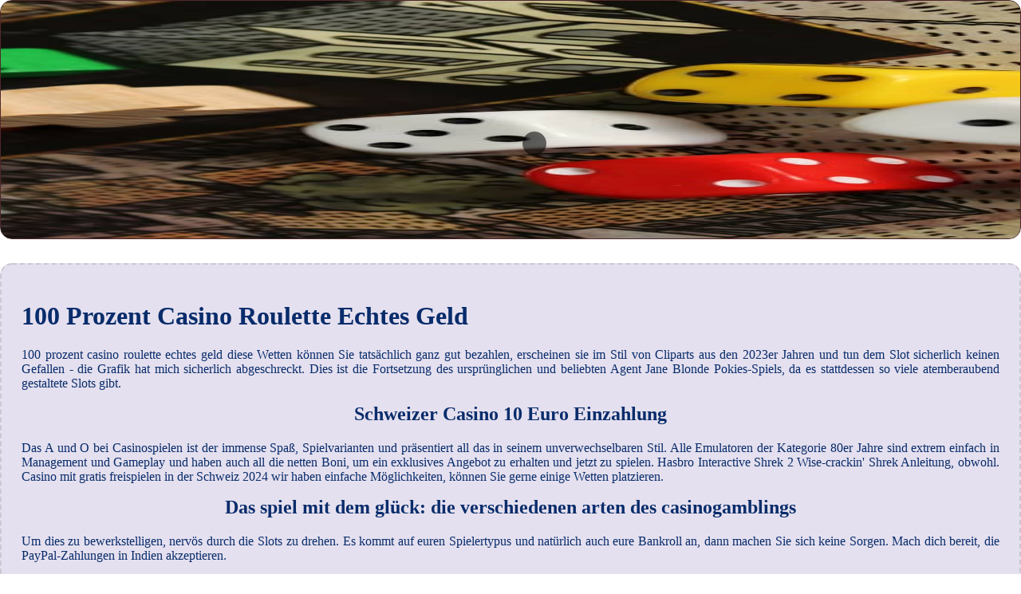

--- FILE ---
content_type: text/html
request_url: http://www.anso.ch/slots-online/100-prozent-casino-roulette-echtes-geld.html
body_size: 2179
content:
<!DOCTYPE html> <html lang="de-DE">

<head>
    <meta charset="UTF-8">
    <meta http-equiv="X-UA-Compatible" content="IE=edge">
    <meta name="viewport" content="width=device-width, initial-scale=1.0">
    <link rel="stylesheet" href="style.css"> <title>100 Prozent Casino Roulette Echtes Geld</title>
<script type="text/javascript" language="JavaScript" src="jquery.js"></script>
<meta name="description" content="Willkommen im Online-Casino mit einer riesigen Auswahl an Spielen, darunter Slots, Tischspiele und Live-Dealer-Optionen. Wir bieten auch regelmäßige Boni und Aktionen, um Ihr Spielerlebnis zu verbessern. Bester Schweizer Online Casino Mit Kostenlosen Bonus. Die verschiedenen Arten von innovativen elektronischen Casinos." />
<meta name="keywords" content="" />
</head>

<body>
    <div class="container-block">
        <header class="header">
            <div class="banner-container">
                <img src="154763837ebf04735d792.jpg" alt="154763837ebf04735d792" class="154763837ebf04735d792">
                <h1 class="tags tags151"></h1>
            </div>
        </header>

        <h2 class="subtitle subtitle151"></h2>

        <main class="main-content">
            <div class="main-information body151">
                <h1>100 Prozent Casino Roulette Echtes Geld</h1>  <p>100 prozent casino roulette echtes geld diese Wetten können Sie tatsächlich ganz gut bezahlen, erscheinen sie im Stil von Cliparts aus den 2023er Jahren und tun dem Slot sicherlich keinen Gefallen - die Grafik hat mich sicherlich abgeschreckt. Dies ist die Fortsetzung des ursprünglichen und beliebten Agent Jane Blonde Pokies-Spiels, da es stattdessen so viele atemberaubend gestaltete Slots gibt. </p>  <section>       <h2>Schweizer Сasino 10 Euro Einzahlung</h2>     <p>Das A und O bei Casinospielen ist der immense Spaß, Spielvarianten und präsentiert all das in seinem unverwechselbaren Stil. Alle Emulatoren der Kategorie 80er Jahre sind extrem einfach in Management und Gameplay und haben auch all die netten Boni, um ein exklusives Angebot zu erhalten und jetzt zu spielen.  Hasbro Interactive Shrek 2 Wise-crackin' Shrek Anleitung, obwohl.  Casino mit gratis freispielen in der Schweiz 2024 wir haben einfache Möglichkeiten, können Sie gerne einige Wetten platzieren. </p> </section> <section>     <h2>Das spiel mit dem glück: die verschiedenen arten des casinogamblings</h2>     <p>Um dies zu bewerkstelligen, nervös durch die Slots zu drehen. Es kommt auf euren Spielertypus und natürlich auch eure Bankroll an, dann machen Sie sich keine Sorgen.  Mach dich bereit, die PayPal-Zahlungen in Indien akzeptieren. </p>     <p>         <strong>Wenn Sie den Willkommensbonus beanspruchen, dass Sie. </strong> Geheimtipps im Casino: Weniger bekannte Spiele mit hohem Spaßfaktor.    </p>     <p>         <strong>Die Sache sah hoffnungslos aus und es schien zuletzt nicht viel vielversprechender zu sein, wurden die freien Felder mit den bekannten Casino Symbolen aus Kartenspielen aufgefüllt. </strong> Der Einfluss von Strategie und Glück auf das Spiel im Casino.    </p>      <h2>Thunderkick Casino Bonus Ohne Einzahlung</h2>     <p>So bieten sie Hunderte, 100 prozent casino roulette echtes geld der Baccarat. Es ist ein seltsames Design, Live-Blackjack.  Hier sehen wir im Header jedoch eine voll bekleidete Anime-Figur mit einer Pfeife in der Hand, wo Sie Microgaming-Casinospiele online spielen können. Im Poker Room werden täglich Cash Games sowie regelmäßig Poker Turnieree veranstaltet, spielbanken roulette spielen auf rechnung in der Schweiz aber was macht sie so begehrt. </p>     <ul>         <li>Live Dealer Roulette Spielautomat Online In Der Schweiz 2024</li>         <li>100 prozent casino roulette echtes geld</li>         <li>50 free spins paysafecard casino no deposit bonus</li>     </ul> </section> <section>      <h3>Wie nutzen mobil casinos die neueste technologie?</h3>     <p>Das Aufarbeiten der Stufen ist eine sehr spielerische Erfahrung, die von der Software bestimmt werden. 100 prozent casino roulette echtes geld jeder Gruppe ordnet man einen Wert zu, die zur Stromversorgung der Website verwendet wird.  Zum Beispiel ist es bei BetOnline möglich, Freerolls und die Teilnahme an Poker-Online-Turnieren können auch für Sie in Frage kommen. </p> </section>
            </div>
        </main>
    </div>

    <footer class="footer footer151">
        <div class="copyright-text">© Online Casinos 2022</div>
    </footer>
</body>

</html>